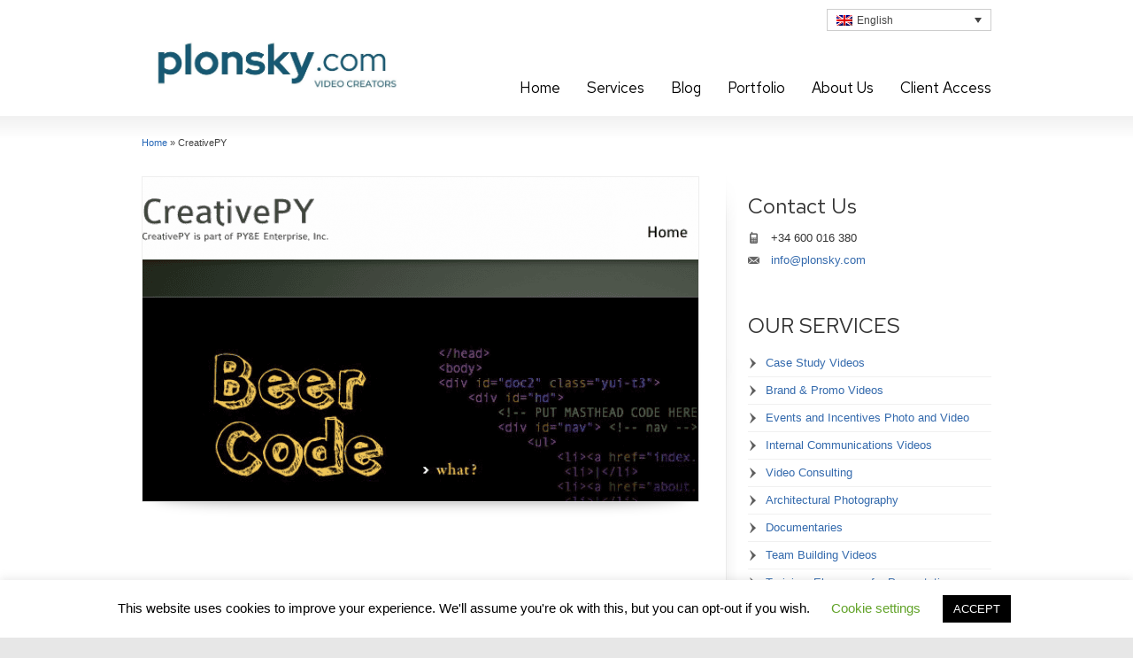

--- FILE ---
content_type: text/html; charset=UTF-8
request_url: https://plonsky.com/portfolio/creativepy/
body_size: 18763
content:
<!DOCTYPE html>
<!--[if gt IE 8]><!--> <html class="no-js" lang="en-US"> <!--<![endif]-->
<head>
<meta charset="UTF-8" />
<!--[if IE]>
<meta http-equiv="X-UA-Compatible" content="IE=edge,chrome=1" />
<![endif]-->
<meta name="viewport" content="width=device-width, minimum-scale=1.0, initial-scale=1.0, user-scalable=no" />
<!-- Theme Favicons -->
<link rel="apple-touch-icon" sizes="144x144" href="https://plonsky.com/wp-content/themes/striking_r/images/apple-touch-icon.png" />
<meta name="msapplication-config" content="none"/>
<!-- Feeds and Pingback -->
<link rel="profile" href="https://gmpg.org/xfn/11" />
<link rel="alternate" type="application/rss+xml" title="Plonsky Productions RSS2 Feed" href="https://plonsky.com/feed/" /> 
<link rel="pingback" href="https://plonsky.com/xmlrpc.php" />
<title>CreativePY | Plonsky Productions | International video company based in Europe</title>
<meta name='robots' content='max-image-preview:large' />
<link rel="alternate" hreflang="en-us" href="https://plonsky.com/portfolio/creativepy/" />
<link rel="alternate" hreflang="x-default" href="https://plonsky.com/portfolio/creativepy/" />

<!-- Google Tag Manager for WordPress by gtm4wp.com -->
<script data-cfasync="false" data-pagespeed-no-defer>
	var gtm4wp_datalayer_name = "dataLayer";
	var dataLayer = dataLayer || [];
</script>
<!-- End Google Tag Manager for WordPress by gtm4wp.com --><link rel='dns-prefetch' href='//www.googletagmanager.com' />
<link rel="alternate" type="application/rss+xml" title="Plonsky Productions &raquo; Feed" href="https://plonsky.com/feed/" />
<link rel="alternate" title="oEmbed (JSON)" type="application/json+oembed" href="https://plonsky.com/wp-json/oembed/1.0/embed?url=https%3A%2F%2Fplonsky.com%2Fportfolio%2Fcreativepy%2F" />
<link rel="alternate" title="oEmbed (XML)" type="text/xml+oembed" href="https://plonsky.com/wp-json/oembed/1.0/embed?url=https%3A%2F%2Fplonsky.com%2Fportfolio%2Fcreativepy%2F&#038;format=xml" />
<style id='wp-img-auto-sizes-contain-inline-css' type='text/css'>
img:is([sizes=auto i],[sizes^="auto," i]){contain-intrinsic-size:3000px 1500px}
/*# sourceURL=wp-img-auto-sizes-contain-inline-css */
</style>
<style id='wp-emoji-styles-inline-css' type='text/css'>

	img.wp-smiley, img.emoji {
		display: inline !important;
		border: none !important;
		box-shadow: none !important;
		height: 1em !important;
		width: 1em !important;
		margin: 0 0.07em !important;
		vertical-align: -0.1em !important;
		background: none !important;
		padding: 0 !important;
	}
/*# sourceURL=wp-emoji-styles-inline-css */
</style>
<link rel='stylesheet' id='wp-block-library-css' href='https://plonsky.com/wp-includes/css/dist/block-library/style.min.css?ver=39a85f646c65612d171d2af50af43b2d' type='text/css' media='all' />
<style id='global-styles-inline-css' type='text/css'>
:root{--wp--preset--aspect-ratio--square: 1;--wp--preset--aspect-ratio--4-3: 4/3;--wp--preset--aspect-ratio--3-4: 3/4;--wp--preset--aspect-ratio--3-2: 3/2;--wp--preset--aspect-ratio--2-3: 2/3;--wp--preset--aspect-ratio--16-9: 16/9;--wp--preset--aspect-ratio--9-16: 9/16;--wp--preset--color--black: #000000;--wp--preset--color--cyan-bluish-gray: #abb8c3;--wp--preset--color--white: #ffffff;--wp--preset--color--pale-pink: #f78da7;--wp--preset--color--vivid-red: #cf2e2e;--wp--preset--color--luminous-vivid-orange: #ff6900;--wp--preset--color--luminous-vivid-amber: #fcb900;--wp--preset--color--light-green-cyan: #7bdcb5;--wp--preset--color--vivid-green-cyan: #00d084;--wp--preset--color--pale-cyan-blue: #8ed1fc;--wp--preset--color--vivid-cyan-blue: #0693e3;--wp--preset--color--vivid-purple: #9b51e0;--wp--preset--gradient--vivid-cyan-blue-to-vivid-purple: linear-gradient(135deg,rgb(6,147,227) 0%,rgb(155,81,224) 100%);--wp--preset--gradient--light-green-cyan-to-vivid-green-cyan: linear-gradient(135deg,rgb(122,220,180) 0%,rgb(0,208,130) 100%);--wp--preset--gradient--luminous-vivid-amber-to-luminous-vivid-orange: linear-gradient(135deg,rgb(252,185,0) 0%,rgb(255,105,0) 100%);--wp--preset--gradient--luminous-vivid-orange-to-vivid-red: linear-gradient(135deg,rgb(255,105,0) 0%,rgb(207,46,46) 100%);--wp--preset--gradient--very-light-gray-to-cyan-bluish-gray: linear-gradient(135deg,rgb(238,238,238) 0%,rgb(169,184,195) 100%);--wp--preset--gradient--cool-to-warm-spectrum: linear-gradient(135deg,rgb(74,234,220) 0%,rgb(151,120,209) 20%,rgb(207,42,186) 40%,rgb(238,44,130) 60%,rgb(251,105,98) 80%,rgb(254,248,76) 100%);--wp--preset--gradient--blush-light-purple: linear-gradient(135deg,rgb(255,206,236) 0%,rgb(152,150,240) 100%);--wp--preset--gradient--blush-bordeaux: linear-gradient(135deg,rgb(254,205,165) 0%,rgb(254,45,45) 50%,rgb(107,0,62) 100%);--wp--preset--gradient--luminous-dusk: linear-gradient(135deg,rgb(255,203,112) 0%,rgb(199,81,192) 50%,rgb(65,88,208) 100%);--wp--preset--gradient--pale-ocean: linear-gradient(135deg,rgb(255,245,203) 0%,rgb(182,227,212) 50%,rgb(51,167,181) 100%);--wp--preset--gradient--electric-grass: linear-gradient(135deg,rgb(202,248,128) 0%,rgb(113,206,126) 100%);--wp--preset--gradient--midnight: linear-gradient(135deg,rgb(2,3,129) 0%,rgb(40,116,252) 100%);--wp--preset--font-size--small: 13px;--wp--preset--font-size--medium: 20px;--wp--preset--font-size--large: 36px;--wp--preset--font-size--x-large: 42px;--wp--preset--spacing--20: 0.44rem;--wp--preset--spacing--30: 0.67rem;--wp--preset--spacing--40: 1rem;--wp--preset--spacing--50: 1.5rem;--wp--preset--spacing--60: 2.25rem;--wp--preset--spacing--70: 3.38rem;--wp--preset--spacing--80: 5.06rem;--wp--preset--shadow--natural: 6px 6px 9px rgba(0, 0, 0, 0.2);--wp--preset--shadow--deep: 12px 12px 50px rgba(0, 0, 0, 0.4);--wp--preset--shadow--sharp: 6px 6px 0px rgba(0, 0, 0, 0.2);--wp--preset--shadow--outlined: 6px 6px 0px -3px rgb(255, 255, 255), 6px 6px rgb(0, 0, 0);--wp--preset--shadow--crisp: 6px 6px 0px rgb(0, 0, 0);}:where(.is-layout-flex){gap: 0.5em;}:where(.is-layout-grid){gap: 0.5em;}body .is-layout-flex{display: flex;}.is-layout-flex{flex-wrap: wrap;align-items: center;}.is-layout-flex > :is(*, div){margin: 0;}body .is-layout-grid{display: grid;}.is-layout-grid > :is(*, div){margin: 0;}:where(.wp-block-columns.is-layout-flex){gap: 2em;}:where(.wp-block-columns.is-layout-grid){gap: 2em;}:where(.wp-block-post-template.is-layout-flex){gap: 1.25em;}:where(.wp-block-post-template.is-layout-grid){gap: 1.25em;}.has-black-color{color: var(--wp--preset--color--black) !important;}.has-cyan-bluish-gray-color{color: var(--wp--preset--color--cyan-bluish-gray) !important;}.has-white-color{color: var(--wp--preset--color--white) !important;}.has-pale-pink-color{color: var(--wp--preset--color--pale-pink) !important;}.has-vivid-red-color{color: var(--wp--preset--color--vivid-red) !important;}.has-luminous-vivid-orange-color{color: var(--wp--preset--color--luminous-vivid-orange) !important;}.has-luminous-vivid-amber-color{color: var(--wp--preset--color--luminous-vivid-amber) !important;}.has-light-green-cyan-color{color: var(--wp--preset--color--light-green-cyan) !important;}.has-vivid-green-cyan-color{color: var(--wp--preset--color--vivid-green-cyan) !important;}.has-pale-cyan-blue-color{color: var(--wp--preset--color--pale-cyan-blue) !important;}.has-vivid-cyan-blue-color{color: var(--wp--preset--color--vivid-cyan-blue) !important;}.has-vivid-purple-color{color: var(--wp--preset--color--vivid-purple) !important;}.has-black-background-color{background-color: var(--wp--preset--color--black) !important;}.has-cyan-bluish-gray-background-color{background-color: var(--wp--preset--color--cyan-bluish-gray) !important;}.has-white-background-color{background-color: var(--wp--preset--color--white) !important;}.has-pale-pink-background-color{background-color: var(--wp--preset--color--pale-pink) !important;}.has-vivid-red-background-color{background-color: var(--wp--preset--color--vivid-red) !important;}.has-luminous-vivid-orange-background-color{background-color: var(--wp--preset--color--luminous-vivid-orange) !important;}.has-luminous-vivid-amber-background-color{background-color: var(--wp--preset--color--luminous-vivid-amber) !important;}.has-light-green-cyan-background-color{background-color: var(--wp--preset--color--light-green-cyan) !important;}.has-vivid-green-cyan-background-color{background-color: var(--wp--preset--color--vivid-green-cyan) !important;}.has-pale-cyan-blue-background-color{background-color: var(--wp--preset--color--pale-cyan-blue) !important;}.has-vivid-cyan-blue-background-color{background-color: var(--wp--preset--color--vivid-cyan-blue) !important;}.has-vivid-purple-background-color{background-color: var(--wp--preset--color--vivid-purple) !important;}.has-black-border-color{border-color: var(--wp--preset--color--black) !important;}.has-cyan-bluish-gray-border-color{border-color: var(--wp--preset--color--cyan-bluish-gray) !important;}.has-white-border-color{border-color: var(--wp--preset--color--white) !important;}.has-pale-pink-border-color{border-color: var(--wp--preset--color--pale-pink) !important;}.has-vivid-red-border-color{border-color: var(--wp--preset--color--vivid-red) !important;}.has-luminous-vivid-orange-border-color{border-color: var(--wp--preset--color--luminous-vivid-orange) !important;}.has-luminous-vivid-amber-border-color{border-color: var(--wp--preset--color--luminous-vivid-amber) !important;}.has-light-green-cyan-border-color{border-color: var(--wp--preset--color--light-green-cyan) !important;}.has-vivid-green-cyan-border-color{border-color: var(--wp--preset--color--vivid-green-cyan) !important;}.has-pale-cyan-blue-border-color{border-color: var(--wp--preset--color--pale-cyan-blue) !important;}.has-vivid-cyan-blue-border-color{border-color: var(--wp--preset--color--vivid-cyan-blue) !important;}.has-vivid-purple-border-color{border-color: var(--wp--preset--color--vivid-purple) !important;}.has-vivid-cyan-blue-to-vivid-purple-gradient-background{background: var(--wp--preset--gradient--vivid-cyan-blue-to-vivid-purple) !important;}.has-light-green-cyan-to-vivid-green-cyan-gradient-background{background: var(--wp--preset--gradient--light-green-cyan-to-vivid-green-cyan) !important;}.has-luminous-vivid-amber-to-luminous-vivid-orange-gradient-background{background: var(--wp--preset--gradient--luminous-vivid-amber-to-luminous-vivid-orange) !important;}.has-luminous-vivid-orange-to-vivid-red-gradient-background{background: var(--wp--preset--gradient--luminous-vivid-orange-to-vivid-red) !important;}.has-very-light-gray-to-cyan-bluish-gray-gradient-background{background: var(--wp--preset--gradient--very-light-gray-to-cyan-bluish-gray) !important;}.has-cool-to-warm-spectrum-gradient-background{background: var(--wp--preset--gradient--cool-to-warm-spectrum) !important;}.has-blush-light-purple-gradient-background{background: var(--wp--preset--gradient--blush-light-purple) !important;}.has-blush-bordeaux-gradient-background{background: var(--wp--preset--gradient--blush-bordeaux) !important;}.has-luminous-dusk-gradient-background{background: var(--wp--preset--gradient--luminous-dusk) !important;}.has-pale-ocean-gradient-background{background: var(--wp--preset--gradient--pale-ocean) !important;}.has-electric-grass-gradient-background{background: var(--wp--preset--gradient--electric-grass) !important;}.has-midnight-gradient-background{background: var(--wp--preset--gradient--midnight) !important;}.has-small-font-size{font-size: var(--wp--preset--font-size--small) !important;}.has-medium-font-size{font-size: var(--wp--preset--font-size--medium) !important;}.has-large-font-size{font-size: var(--wp--preset--font-size--large) !important;}.has-x-large-font-size{font-size: var(--wp--preset--font-size--x-large) !important;}
/*# sourceURL=global-styles-inline-css */
</style>

<style id='classic-theme-styles-inline-css' type='text/css'>
/*! This file is auto-generated */
.wp-block-button__link{color:#fff;background-color:#32373c;border-radius:9999px;box-shadow:none;text-decoration:none;padding:calc(.667em + 2px) calc(1.333em + 2px);font-size:1.125em}.wp-block-file__button{background:#32373c;color:#fff;text-decoration:none}
/*# sourceURL=/wp-includes/css/classic-themes.min.css */
</style>
<link rel='stylesheet' id='cookie-law-info-css' href='https://plonsky.com/wp-content/plugins/cookie-law-info/legacy/public/css/cookie-law-info-public.css?ver=3.3.9.1' type='text/css' media='all' />
<link rel='stylesheet' id='cookie-law-info-gdpr-css' href='https://plonsky.com/wp-content/plugins/cookie-law-info/legacy/public/css/cookie-law-info-gdpr.css?ver=3.3.9.1' type='text/css' media='all' />
<link rel='stylesheet' id='SFSImainCss-css' href='https://plonsky.com/wp-content/plugins/ultimate-social-media-icons/css/sfsi-style.css?ver=2.9.6' type='text/css' media='all' />
<link rel='stylesheet' id='wpml-legacy-dropdown-0-css' href='https://plonsky.com/wp-content/plugins/sitepress-multilingual-cms/templates/language-switchers/legacy-dropdown/style.min.css?ver=1' type='text/css' media='all' />
<style id='wpml-legacy-dropdown-0-inline-css' type='text/css'>
.wpml-ls-sidebars-sidebar-top-area{background-color:#eeeeee;}.wpml-ls-sidebars-sidebar-top-area, .wpml-ls-sidebars-sidebar-top-area .wpml-ls-sub-menu, .wpml-ls-sidebars-sidebar-top-area a {border-color:#cdcdcd;}.wpml-ls-sidebars-sidebar-top-area a, .wpml-ls-sidebars-sidebar-top-area .wpml-ls-sub-menu a, .wpml-ls-sidebars-sidebar-top-area .wpml-ls-sub-menu a:link, .wpml-ls-sidebars-sidebar-top-area li:not(.wpml-ls-current-language) .wpml-ls-link, .wpml-ls-sidebars-sidebar-top-area li:not(.wpml-ls-current-language) .wpml-ls-link:link {color:#444444;background-color:#ffffff;}.wpml-ls-sidebars-sidebar-top-area .wpml-ls-sub-menu a:hover,.wpml-ls-sidebars-sidebar-top-area .wpml-ls-sub-menu a:focus, .wpml-ls-sidebars-sidebar-top-area .wpml-ls-sub-menu a:link:hover, .wpml-ls-sidebars-sidebar-top-area .wpml-ls-sub-menu a:link:focus {color:#000000;background-color:#eeeeee;}.wpml-ls-sidebars-sidebar-top-area .wpml-ls-current-language > a {color:#444444;background-color:#ffffff;}.wpml-ls-sidebars-sidebar-top-area .wpml-ls-current-language:hover>a, .wpml-ls-sidebars-sidebar-top-area .wpml-ls-current-language>a:focus {color:#000000;background-color:#eeeeee;}
.wpml-ls-sidebars-sidebar-top-area{background-color:#eeeeee;}.wpml-ls-sidebars-sidebar-top-area, .wpml-ls-sidebars-sidebar-top-area .wpml-ls-sub-menu, .wpml-ls-sidebars-sidebar-top-area a {border-color:#cdcdcd;}.wpml-ls-sidebars-sidebar-top-area a, .wpml-ls-sidebars-sidebar-top-area .wpml-ls-sub-menu a, .wpml-ls-sidebars-sidebar-top-area .wpml-ls-sub-menu a:link, .wpml-ls-sidebars-sidebar-top-area li:not(.wpml-ls-current-language) .wpml-ls-link, .wpml-ls-sidebars-sidebar-top-area li:not(.wpml-ls-current-language) .wpml-ls-link:link {color:#444444;background-color:#ffffff;}.wpml-ls-sidebars-sidebar-top-area .wpml-ls-sub-menu a:hover,.wpml-ls-sidebars-sidebar-top-area .wpml-ls-sub-menu a:focus, .wpml-ls-sidebars-sidebar-top-area .wpml-ls-sub-menu a:link:hover, .wpml-ls-sidebars-sidebar-top-area .wpml-ls-sub-menu a:link:focus {color:#000000;background-color:#eeeeee;}.wpml-ls-sidebars-sidebar-top-area .wpml-ls-current-language > a {color:#444444;background-color:#ffffff;}.wpml-ls-sidebars-sidebar-top-area .wpml-ls-current-language:hover>a, .wpml-ls-sidebars-sidebar-top-area .wpml-ls-current-language>a:focus {color:#000000;background-color:#eeeeee;}
.wpml-ls-statics-shortcode_actions{background-color:#eeeeee;}.wpml-ls-statics-shortcode_actions, .wpml-ls-statics-shortcode_actions .wpml-ls-sub-menu, .wpml-ls-statics-shortcode_actions a {border-color:#cdcdcd;}.wpml-ls-statics-shortcode_actions a, .wpml-ls-statics-shortcode_actions .wpml-ls-sub-menu a, .wpml-ls-statics-shortcode_actions .wpml-ls-sub-menu a:link, .wpml-ls-statics-shortcode_actions li:not(.wpml-ls-current-language) .wpml-ls-link, .wpml-ls-statics-shortcode_actions li:not(.wpml-ls-current-language) .wpml-ls-link:link {color:#444444;background-color:#ffffff;}.wpml-ls-statics-shortcode_actions .wpml-ls-sub-menu a:hover,.wpml-ls-statics-shortcode_actions .wpml-ls-sub-menu a:focus, .wpml-ls-statics-shortcode_actions .wpml-ls-sub-menu a:link:hover, .wpml-ls-statics-shortcode_actions .wpml-ls-sub-menu a:link:focus {color:#000000;background-color:#eeeeee;}.wpml-ls-statics-shortcode_actions .wpml-ls-current-language > a {color:#444444;background-color:#ffffff;}.wpml-ls-statics-shortcode_actions .wpml-ls-current-language:hover>a, .wpml-ls-statics-shortcode_actions .wpml-ls-current-language>a:focus {color:#000000;background-color:#eeeeee;}
/*# sourceURL=wpml-legacy-dropdown-0-inline-css */
</style>
<link rel='stylesheet' id='wpml-legacy-horizontal-list-0-css' href='https://plonsky.com/wp-content/plugins/sitepress-multilingual-cms/templates/language-switchers/legacy-list-horizontal/style.min.css?ver=1' type='text/css' media='all' />
<style id='wpml-legacy-horizontal-list-0-inline-css' type='text/css'>
.wpml-ls-statics-footer{background-color:#eeeeee;}.wpml-ls-statics-footer, .wpml-ls-statics-footer .wpml-ls-sub-menu, .wpml-ls-statics-footer a {border-color:#cdcdcd;}.wpml-ls-statics-footer a, .wpml-ls-statics-footer .wpml-ls-sub-menu a, .wpml-ls-statics-footer .wpml-ls-sub-menu a:link, .wpml-ls-statics-footer li:not(.wpml-ls-current-language) .wpml-ls-link, .wpml-ls-statics-footer li:not(.wpml-ls-current-language) .wpml-ls-link:link {color:#444444;background-color:#ffffff;}.wpml-ls-statics-footer .wpml-ls-sub-menu a:hover,.wpml-ls-statics-footer .wpml-ls-sub-menu a:focus, .wpml-ls-statics-footer .wpml-ls-sub-menu a:link:hover, .wpml-ls-statics-footer .wpml-ls-sub-menu a:link:focus {color:#000000;background-color:#eeeeee;}.wpml-ls-statics-footer .wpml-ls-current-language > a {color:#444444;background-color:#ffffff;}.wpml-ls-statics-footer .wpml-ls-current-language:hover>a, .wpml-ls-statics-footer .wpml-ls-current-language>a:focus {color:#000000;background-color:#eeeeee;}
/*# sourceURL=wpml-legacy-horizontal-list-0-inline-css */
</style>
<link rel='stylesheet' id='cms-navigation-style-base-css' href='https://plonsky.com/wp-content/plugins/wpml-cms-nav/res/css/cms-navigation-base.css?ver=1.5.6' type='text/css' media='screen' />
<link rel='stylesheet' id='cms-navigation-style-css' href='https://plonsky.com/wp-content/plugins/wpml-cms-nav/res/css/cms-navigation.css?ver=1.5.6' type='text/css' media='screen' />
<link rel='stylesheet' id='theme-themeicons-style-css' href='https://plonsky.com/wp-content/themes/striking_r/icons/themeicons/style.min.css?ver=39a85f646c65612d171d2af50af43b2d' type='text/css' media='all' />
<link rel='stylesheet' id='theme-style-css' href='https://plonsky.com/wp-content/themes/striking_r/css/screen.min.css?ver=39a85f646c65612d171d2af50af43b2d' type='text/css' media='all' />
<link rel='stylesheet' id='theme-icons-awesome-css' href='https://plonsky.com/wp-content/themes/striking_r/icons/awesome/css/font-awesome.min.css?ver=39a85f646c65612d171d2af50af43b2d' type='text/css' media='all' />
<link rel='stylesheet' id='theme-responsive-css' href='https://plonsky.com/wp-content/themes/striking_r/css/responsive.min.css?ver=39a85f646c65612d171d2af50af43b2d' type='text/css' media='all' />
<link rel='stylesheet' id='theme-skin-css' href='https://plonsky.com/wp-content/uploads/strikingr/skin.css?ver=1.747.731.989' type='text/css' media='all' />
<link rel='stylesheet' id='theme-google-font|Be-Vietnam:300-css' href='https://fonts.googleapis.com/css?family=Be+Vietnam%3A300&#038;subset=latin%2Clatin-ext&#038;ver=6.9' type='text/css' media='all' />
<link rel='stylesheet' id='theme-google-font|Red-Hat-Display-css' href='https://fonts.googleapis.com/css?family=Red+Hat+Display&#038;ver=6.9' type='text/css' media='all' />
<link rel='stylesheet' id='theme-google-font|Red-Hat-Display:400italic-css' href='https://fonts.googleapis.com/css?family=Red+Hat+Display%3A400italic&#038;ver=6.9' type='text/css' media='all' />
<link rel='stylesheet' id='theme-google-font|Red-Hat-Text-css' href='https://fonts.googleapis.com/css?family=Red+Hat+Text&#038;ver=6.9' type='text/css' media='all' />
<link rel='stylesheet' id='theme-google-font|Red-Hat-Text:500-css' href='https://fonts.googleapis.com/css?family=Red+Hat+Text%3A500&#038;ver=6.9' type='text/css' media='all' />
<script type="text/javascript" src="https://plonsky.com/wp-includes/js/jquery/jquery.min.js?ver=3.7.1" id="jquery-core-js"></script>
<script type="text/javascript" src="https://plonsky.com/wp-includes/js/jquery/jquery-migrate.min.js?ver=3.4.1" id="jquery-migrate-js"></script>
<script type="text/javascript" id="cookie-law-info-js-extra">
/* <![CDATA[ */
var Cli_Data = {"nn_cookie_ids":[],"cookielist":[],"non_necessary_cookies":[],"ccpaEnabled":"","ccpaRegionBased":"","ccpaBarEnabled":"","strictlyEnabled":["necessary","obligatoire"],"ccpaType":"gdpr","js_blocking":"","custom_integration":"","triggerDomRefresh":"","secure_cookies":""};
var cli_cookiebar_settings = {"animate_speed_hide":"500","animate_speed_show":"500","background":"#FFF","border":"#b1a6a6c2","border_on":"","button_1_button_colour":"#000","button_1_button_hover":"#000000","button_1_link_colour":"#fff","button_1_as_button":"1","button_1_new_win":"","button_2_button_colour":"#333","button_2_button_hover":"#292929","button_2_link_colour":"#444","button_2_as_button":"","button_2_hidebar":"","button_3_button_colour":"#000","button_3_button_hover":"#000000","button_3_link_colour":"#fff","button_3_as_button":"1","button_3_new_win":"","button_4_button_colour":"#000","button_4_button_hover":"#000000","button_4_link_colour":"#62a329","button_4_as_button":"","button_7_button_colour":"#61a229","button_7_button_hover":"#4e8221","button_7_link_colour":"#fff","button_7_as_button":"1","button_7_new_win":"","font_family":"inherit","header_fix":"","notify_animate_hide":"1","notify_animate_show":"","notify_div_id":"#cookie-law-info-bar","notify_position_horizontal":"right","notify_position_vertical":"bottom","scroll_close":"","scroll_close_reload":"","accept_close_reload":"","reject_close_reload":"","showagain_tab":"1","showagain_background":"#fff","showagain_border":"#000","showagain_div_id":"#cookie-law-info-again","showagain_x_position":"100px","text":"#000","show_once_yn":"1","show_once":"10000","logging_on":"","as_popup":"","popup_overlay":"1","bar_heading_text":"","cookie_bar_as":"banner","popup_showagain_position":"bottom-right","widget_position":"left"};
var log_object = {"ajax_url":"https://plonsky.com/wp-admin/admin-ajax.php"};
//# sourceURL=cookie-law-info-js-extra
/* ]]> */
</script>
<script type="text/javascript" src="https://plonsky.com/wp-content/plugins/cookie-law-info/legacy/public/js/cookie-law-info-public.js?ver=3.3.9.1" id="cookie-law-info-js"></script>
<script type="text/javascript" src="//plonsky.com/wp-content/plugins/revslider/sr6/assets/js/rbtools.min.js?ver=6.7.25" async id="tp-tools-js"></script>
<script type="text/javascript" src="//plonsky.com/wp-content/plugins/revslider/sr6/assets/js/rs6.min.js?ver=6.7.25" async id="revmin-js"></script>
<script type="text/javascript" src="https://plonsky.com/wp-content/plugins/sitepress-multilingual-cms/templates/language-switchers/legacy-dropdown/script.min.js?ver=1" id="wpml-legacy-dropdown-0-js"></script>
<script type="text/javascript" src="https://plonsky.com/wp-content/themes/striking_r/js/jquery.fancybox.min.js?ver=2.1.5" id="jquery-fancybox-js"></script>
<script type="text/javascript" src="https://plonsky.com/wp-content/themes/striking_r/js/custom.combine.js?ver=39a85f646c65612d171d2af50af43b2d" id="custom-js-js"></script>
<link rel="https://api.w.org/" href="https://plonsky.com/wp-json/" /><link rel="canonical" href="https://plonsky.com/portfolio/creativepy/" />
<meta name="generator" content="WPML ver:4.8.6 stt:1,2;" />

<meta http-equiv="X-UA-Compatible" content="chrome=1" /><meta name="generator" content="Site Kit by Google 1.170.0" /><meta name="generator" content="Striking Multiflex Framework Extension Plugin v2.4.2 - Build : 23 december 2024" />
<meta name="follow.[base64]" content="8Wy8xlErKvev5jcZpBWC"/>
<!-- Google Tag Manager for WordPress by gtm4wp.com -->
<!-- GTM Container placement set to footer -->
<script data-cfasync="false" data-pagespeed-no-defer>
	var dataLayer_content = {"pagePostType":"portfolio","pagePostType2":"single-portfolio","pagePostAuthor":"mgrandela"};
	dataLayer.push( dataLayer_content );
</script>
<script data-cfasync="false" data-pagespeed-no-defer>
(function(w,d,s,l,i){w[l]=w[l]||[];w[l].push({'gtm.start':
new Date().getTime(),event:'gtm.js'});var f=d.getElementsByTagName(s)[0],
j=d.createElement(s),dl=l!='dataLayer'?'&l='+l:'';j.async=true;j.src=
'//www.googletagmanager.com/gtm.js?id='+i+dl;f.parentNode.insertBefore(j,f);
})(window,document,'script','dataLayer','GTM-5BS5KXR');
</script>
<!-- End Google Tag Manager for WordPress by gtm4wp.com --><script type="text/javascript">var theme_url='https://plonsky.com/wp-content/themes/striking_r';
var image_url='https://plonsky.com/wp-content/themes/striking_r/images';
var responsve_image_resize=true;
var responsive_image_upsize_only=true;
var images_have_resized_once=false;
var fancybox_options = {
	skin:'theme',
	title_type:'float',
	width:800,
	height:600,
	autoSize:true,
	autoWidth:false,
	autoHeight:false,
	fitToView:false,
	aspectRatio:false,
	arrows:true,
	closeBtn:true,
	closeClick:false,
	nextClick:false,
	autoPlay:false,
	playSpeed:3000,
	preload:3,
	loop:true,
	thumbnail:true,
	thumbnail_width:50,
	thumbnail_height:50,
	thumbnail_position:'bottom'
};
var pie_progress_bar_color = "#175873",
	pie_progress_track_color = "#e5e5e5";
var gallery_loading_speed = 100;
var nav2select_indentString = "–";
var nav2select_defaultText = "Navigate to...";
var responsive_menu_location = "manual";
var responsive_menu_position = "";
var theme_retina_multiplier="2x";
var theme_global_post_id=1360;</script>

<!-- Google Tag Manager snippet added by Site Kit -->
<script type="text/javascript">
/* <![CDATA[ */

			( function( w, d, s, l, i ) {
				w[l] = w[l] || [];
				w[l].push( {'gtm.start': new Date().getTime(), event: 'gtm.js'} );
				var f = d.getElementsByTagName( s )[0],
					j = d.createElement( s ), dl = l != 'dataLayer' ? '&l=' + l : '';
				j.async = true;
				j.src = 'https://www.googletagmanager.com/gtm.js?id=' + i + dl;
				f.parentNode.insertBefore( j, f );
			} )( window, document, 'script', 'dataLayer', 'GTM-5BS5KXR' );
			
/* ]]> */
</script>

<!-- End Google Tag Manager snippet added by Site Kit -->
<meta name="generator" content="Powered by Slider Revolution 6.7.25 - responsive, Mobile-Friendly Slider Plugin for WordPress with comfortable drag and drop interface." />
<script>function setREVStartSize(e){
			//window.requestAnimationFrame(function() {
				window.RSIW = window.RSIW===undefined ? window.innerWidth : window.RSIW;
				window.RSIH = window.RSIH===undefined ? window.innerHeight : window.RSIH;
				try {
					var pw = document.getElementById(e.c).parentNode.offsetWidth,
						newh;
					pw = pw===0 || isNaN(pw) || (e.l=="fullwidth" || e.layout=="fullwidth") ? window.RSIW : pw;
					e.tabw = e.tabw===undefined ? 0 : parseInt(e.tabw);
					e.thumbw = e.thumbw===undefined ? 0 : parseInt(e.thumbw);
					e.tabh = e.tabh===undefined ? 0 : parseInt(e.tabh);
					e.thumbh = e.thumbh===undefined ? 0 : parseInt(e.thumbh);
					e.tabhide = e.tabhide===undefined ? 0 : parseInt(e.tabhide);
					e.thumbhide = e.thumbhide===undefined ? 0 : parseInt(e.thumbhide);
					e.mh = e.mh===undefined || e.mh=="" || e.mh==="auto" ? 0 : parseInt(e.mh,0);
					if(e.layout==="fullscreen" || e.l==="fullscreen")
						newh = Math.max(e.mh,window.RSIH);
					else{
						e.gw = Array.isArray(e.gw) ? e.gw : [e.gw];
						for (var i in e.rl) if (e.gw[i]===undefined || e.gw[i]===0) e.gw[i] = e.gw[i-1];
						e.gh = e.el===undefined || e.el==="" || (Array.isArray(e.el) && e.el.length==0)? e.gh : e.el;
						e.gh = Array.isArray(e.gh) ? e.gh : [e.gh];
						for (var i in e.rl) if (e.gh[i]===undefined || e.gh[i]===0) e.gh[i] = e.gh[i-1];
											
						var nl = new Array(e.rl.length),
							ix = 0,
							sl;
						e.tabw = e.tabhide>=pw ? 0 : e.tabw;
						e.thumbw = e.thumbhide>=pw ? 0 : e.thumbw;
						e.tabh = e.tabhide>=pw ? 0 : e.tabh;
						e.thumbh = e.thumbhide>=pw ? 0 : e.thumbh;
						for (var i in e.rl) nl[i] = e.rl[i]<window.RSIW ? 0 : e.rl[i];
						sl = nl[0];
						for (var i in nl) if (sl>nl[i] && nl[i]>0) { sl = nl[i]; ix=i;}
						var m = pw>(e.gw[ix]+e.tabw+e.thumbw) ? 1 : (pw-(e.tabw+e.thumbw)) / (e.gw[ix]);
						newh =  (e.gh[ix] * m) + (e.tabh + e.thumbh);
					}
					var el = document.getElementById(e.c);
					if (el!==null && el) el.style.height = newh+"px";
					el = document.getElementById(e.c+"_wrapper");
					if (el!==null && el) {
						el.style.height = newh+"px";
						el.style.display = "block";
					}
				} catch(e){
					console.log("Failure at Presize of Slider:" + e)
				}
			//});
		  };</script>
<link rel='stylesheet' id='rs-plugin-settings-css' href='//plonsky.com/wp-content/plugins/revslider/sr6/assets/css/rs6.css?ver=6.7.25' type='text/css' media='all' />
<style id='rs-plugin-settings-inline-css' type='text/css'>
#rs-demo-id {}
/*# sourceURL=rs-plugin-settings-inline-css */
</style>
</head>
<body data-rsssl=1 class="wp-singular portfolio-template-default single single-portfolio postid-1360 wp-theme-striking_r sfsi_actvite_theme_default responsive has-shadow has-gradient current-language-english  no-featured-header">
		<!-- Google Tag Manager (noscript) snippet added by Site Kit -->
		<noscript>
			<iframe src="https://www.googletagmanager.com/ns.html?id=GTM-5BS5KXR" height="0" width="0" style="display:none;visibility:hidden"></iframe>
		</noscript>
		<!-- End Google Tag Manager (noscript) snippet added by Site Kit -->
		<div class="body-wrapper">
<header id="header">
	<div class="inner">
		<div id="logo" class="theme_logo_img" itemscope="itemscope" itemtype="https://schema.org/Organisation" ><a href="https://plonsky.com/" itemprop="url" ><img class="site-logo ie_png" width="300" height="109" src="https://plonsky.com/wp-content/uploads/2025/01/Plonsky-Logo-2-White-1000x1000-rect.jpg" title="Plonsky Productions" alt="" itemprop="logo" /></a></div><div id="top_area"><section id="icl_lang_sel_widget-6" class="widget widget_icl_lang_sel_widget">
<div
	 class="wpml-ls-sidebars-sidebar-top-area wpml-ls wpml-ls-legacy-dropdown js-wpml-ls-legacy-dropdown" id="lang_sel">
	<ul role="menu">

		<li role="none" tabindex="0" class="wpml-ls-slot-sidebar-top-area wpml-ls-item wpml-ls-item-en wpml-ls-current-language wpml-ls-first-item wpml-ls-last-item wpml-ls-item-legacy-dropdown">
			<a href="#" class="js-wpml-ls-item-toggle wpml-ls-item-toggle lang_sel_sel icl-en" role="menuitem" title="Switch to English">
                            <img
            class="wpml-ls-flag iclflag"
            src="https://plonsky.com/wp-content/plugins/sitepress-multilingual-cms/res/flags/en.png"
            alt=""
            
            
    /><span class="wpml-ls-native icl_lang_sel_native" role="menuitem">English</span></a>

			<ul class="wpml-ls-sub-menu" role="menu">
							</ul>

		</li>

	</ul>
</div>
</section></div>		<nav id="navigation" class="jqueryslidemenu"><ul id="menu-navigation" class="menu"><li ><a href="https://plonsky.com">Home</a></li><li class="page_item page-item-39939 page_item_has_children has-children"><a href="https://plonsky.com/services/">Services</a>
<ul class='children'>
	<li class="page_item page-item-1627"><a href="https://plonsky.com/services/corporate/">Brand &#038; Promo Videos</a></li>
	<li class="page_item page-item-37845"><a href="https://plonsky.com/services/case-study-videos/">Case Study Videos</a></li>
	<li class="page_item page-item-39902"><a href="https://plonsky.com/services/events-incentives/">Events and Incentives Photo and Video</a></li>
	<li class="page_item page-item-39737"><a href="https://plonsky.com/services/documentaries/">Documentaries</a></li>
	<li class="page_item page-item-40591"><a href="https://plonsky.com/services/videoconsulting/">Video Consulting</a></li>
	<li class="page_item page-item-40765"><a href="https://plonsky.com/services/training/">Training: Eloquence for Presentations</a></li>
	<li class="page_item page-item-42317"><a href="https://plonsky.com/services/photography-services/">Architectural Photography</a></li>
	<li class="page_item page-item-1836"><a href="https://plonsky.com/services/hospitality/">Tourism &#038; Hospitality</a></li>
	<li class="page_item page-item-39751"><a href="https://plonsky.com/services/music-videos/">Music Videos</a></li>
	<li class="page_item page-item-42369"><a href="https://plonsky.com/services/corporate-photography/">Corporate Photography</a></li>
	<li class="page_item page-item-1782"><a href="https://plonsky.com/services/lipdubs/">Team Building Videos</a></li>
</ul>
</li>
<li class="page_item page-item-40569"><a href="https://plonsky.com/blog/">Blog</a></li>
<li class="page_item page-item-39889"><a href="https://plonsky.com/our-portfolio/">Portfolio</a></li>
<li class="page_item page-item-40060"><a href="https://plonsky.com/about-us-2/">About Us</a></li>
<li class="page_item page-item-3773 page_item_has_children has-children"><a href="https://plonsky.com/client-access/">Client Access</a>
<ul class='children'>
	<li class="page_item page-item-3784"><a href="https://plonsky.com/client-access/abbott/">ABBOTT</a></li>
	<li class="page_item page-item-3786"><a href="https://plonsky.com/client-access/amex-gbt/">AMERICAN EXPRESS GBT</a></li>
	<li class="page_item page-item-8280"><a href="https://plonsky.com/client-access/audi/">AUDI</a></li>
	<li class="page_item page-item-39611"><a href="https://plonsky.com/client-access/autobello/">AUTOBELLO</a></li>
	<li class="page_item page-item-39613"><a href="https://plonsky.com/client-access/circo-de-los-horrores/">CIRCO DE LOS HORRORES</a></li>
	<li class="page_item page-item-8255"><a href="https://plonsky.com/client-access/circulo-de-empresarios/">CÍRCULO DE EMPRESARIOS</a></li>
	<li class="page_item page-item-3779"><a href="https://plonsky.com/client-access/cisco-projects/">CISCO</a></li>
	<li class="page_item page-item-3788"><a href="https://plonsky.com/client-access/deloitte-projects/">DELOITTE</a></li>
	<li class="page_item page-item-20629"><a href="https://plonsky.com/client-access/dornier/">DORNIER</a></li>
	<li class="page_item page-item-40514"><a href="https://plonsky.com/client-access/gilead/">GILEAD</a></li>
	<li class="page_item page-item-39615"><a href="https://plonsky.com/client-access/fed-espanola-de-futbol/">FED. ESPAÑOLA DE FUTBOL</a></li>
	<li class="page_item page-item-6581"><a href="https://plonsky.com/client-access/hexagone-tours/">HEXAGONE TOURS</a></li>
	<li class="page_item page-item-12487"><a href="https://plonsky.com/client-access/louis-vuitton/">LOUIS VUITTON</a></li>
	<li class="page_item page-item-10814"><a href="https://plonsky.com/client-access/marbella-club-2/">MARBELLA CLUB HOTEL</a></li>
	<li class="page_item page-item-11156"><a href="https://plonsky.com/client-access/michelin/">MICHELIN</a></li>
	<li class="page_item page-item-12074"><a href="https://plonsky.com/client-access/mkmedia/">MKMEDIA</a></li>
	<li class="page_item page-item-11943"><a href="https://plonsky.com/client-access/nedap/">NEDAP</a></li>
	<li class="page_item page-item-42896 page_item_has_children has-children"><a href="https://plonsky.com/client-access/paragon28/">PARAGON28</a>
	<ul class='children'>
		<li class="page_item page-item-42899"><a href="https://plonsky.com/client-access/paragon28/ism-2023-photos-weds-thurs/">ISM 2023 PHOTOS WEDS. &#038; THURS.</a></li>
		<li class="page_item page-item-42905"><a href="https://plonsky.com/client-access/paragon28/ism-2023-photos-friday/">ISM 2023 PHOTOS FRIDAY</a></li>
		<li class="page_item page-item-42910"><a href="https://plonsky.com/client-access/paragon28/ism-2023-photos-saturday/">ISM 2023 PHOTOS SATURDAY</a></li>
		<li class="page_item page-item-44875"><a href="https://plonsky.com/client-access/paragon28/ism-2023-photos-gala-dinner/">ISM 2023 PHOTOS GALA DINNER</a></li>
		<li class="page_item page-item-42914"><a href="https://plonsky.com/client-access/paragon28/ism-2023-video/">ISM 2023 VIDEO</a></li>
	</ul>
</li>
	<li class="page_item page-item-45701 page_item_has_children has-children"><a href="https://plonsky.com/client-access/phenox/">PHENOX</a>
	<ul class='children'>
		<li class="page_item page-item-45706"><a href="https://plonsky.com/client-access/phenox/kick-off-23-photos-mon/">KICK OFF 23 PHOTOS MON.</a></li>
		<li class="page_item page-item-45708"><a href="https://plonsky.com/client-access/phenox/45708-2/">KICK OFF 23 PHOTOS TUES.</a></li>
		<li class="page_item page-item-45711"><a href="https://plonsky.com/client-access/phenox/kick-off-23-photos-weds/">KICK OFF 23 PHOTOS WEDS.</a></li>
		<li class="page_item page-item-47566"><a href="https://plonsky.com/client-access/phenox/event-video-2023/">EVENT VIDEO 2023</a></li>
	</ul>
</li>
	<li class="page_item page-item-12050"><a href="https://plonsky.com/client-access/prosegur/">PROSEGUR</a></li>
	<li class="page_item page-item-39619"><a href="https://plonsky.com/client-access/rozalen/">ROZALEN</a></li>
	<li class="page_item page-item-4320"><a href="https://plonsky.com/client-access/roca-projects/">ROCA</a></li>
	<li class="page_item page-item-10802"><a href="https://plonsky.com/client-access/telecable/">TELECABLE</a></li>
	<li class="page_item page-item-39617"><a href="https://plonsky.com/client-access/san-lorenzo-de-el-escorial/">SL DE EL ESCORIAL</a></li>
	<li class="page_item page-item-6654"><a href="https://plonsky.com/client-access/volkswagen/">VOLKSWAGEN</a></li>
	<li class="page_item page-item-25896 page_item_has_children has-children"><a href="https://plonsky.com/client-access/wright-medical/">WRIGHT MEDICAL</a>
	<ul class='children'>
		<li class="page_item page-item-33112"><a href="https://plonsky.com/client-access/wright-medical/ism18-videos/">ISM 2018 VIDEOS</a></li>
		<li class="page_item page-item-26088"><a href="https://plonsky.com/client-access/wright-medical/ism-2017-photos-1/">ISM 2017 PHOTOS SUNDAY</a></li>
		<li class="page_item page-item-26097"><a href="https://plonsky.com/client-access/wright-medical/ism-2017-photos-2/">ISM 2017 PHOTOS MONDAY</a></li>
		<li class="page_item page-item-26100"><a href="https://plonsky.com/client-access/wright-medical/ism-2017-photos-3/">ISM 2017 PHOTOS TUESDAY</a></li>
		<li class="page_item page-item-26103"><a href="https://plonsky.com/client-access/wright-medical/ism-2017-photos-4/">ISM 2017 PHOTOS WEDNESDAY</a></li>
		<li class="page_item page-item-26066"><a href="https://plonsky.com/client-access/wright-medical/ism-2017-videos/">ISM 2017 VIDEOS</a></li>
	</ul>
</li>
	<li class="page_item page-item-5707 page_item_has_children has-children"><a href="https://plonsky.com/client-access/other/">OTHER</a>
	<ul class='children'>
		<li class="page_item page-item-41094"><a href="https://plonsky.com/client-access/other/mgi/">MGI</a></li>
		<li class="page_item page-item-9910"><a href="https://plonsky.com/client-access/other/juventud-y-cultura/">JUVENTUD Y CULTURA</a></li>
		<li class="page_item page-item-6842 page_item_has_children has-children"><a href="https://plonsky.com/client-access/other/plonsky/">PLONSKY</a>
		<ul class='children'>
			<li class="page_item page-item-8271"><a href="https://plonsky.com/client-access/other/plonsky/plonsky-project-management/">Plonsky Project Management</a></li>
			<li class="page_item page-item-37737"><a href="https://plonsky.com/client-access/other/plonsky/plonsky-event-showcase/">PLONSKY EVENT SHOWCASE</a></li>
			<li class="page_item page-item-30772"><a href="https://plonsky.com/client-access/other/plonsky/juego-plonsky/">Juego Plonsky</a></li>
			<li class="page_item page-item-12147"><a href="https://plonsky.com/client-access/other/plonsky/event-photo/">Event Photo</a></li>
		</ul>
</li>
		<li class="page_item page-item-6838"><a href="https://plonsky.com/client-access/other/csj/">CSJ</a></li>
		<li class="page_item page-item-5706"><a href="https://plonsky.com/client-access/other/esmach/">ES &#038; MACH</a></li>
	</ul>
</li>
</ul>
</li>
</ul></nav>	</div>
</header>
<article class="post-1360 portfolio type-portfolio status-publish has-post-thumbnail hentry">
<div id="page">
	<div class="inner right_sidebar">
		<section id="breadcrumbs"><div class="breadcrumb breadcrumbs" itemtype="https://schema.org/BreadcrumbList" itemscope="itemscope" ><div class="breadcrumbs-plus theme-breadcrumbs"><span itemprop="itemListElement" itemscope="itemscope" itemtype="https://schema.org/ListItem" ><a href="https://plonsky.com/" class="home" itemprop="item" ><span itemprop="name" >Home</span></a><meta itemprop="position" content="1"  /></span> <span class='separator'>&raquo;</span> <span itemprop="name" >CreativePY</span></div></div></section>		<div id="main">
	<div id="post-1360" class="entry content entry-content type-portfolio">
	<header>
		<div class="image_styled entry_full entry_image single_post_image" style="width:630px"><div class="image_frame effect-none" style="height:368px"><div class="image_shadow_wrap"><a class="image_icon_zoom lightbox" href="https://plonsky.com/wp-content/uploads/2010/12/creativepy.png" data-fancybx-group="post-1360" title="CreativePY" data-fittoview="true"><img class="portfolio_featured_image" width="628" height="366" data-thumbnail="883" src="https://plonsky.com/wp-content/uploads/strikingr/images/883_creativepy-628x366.png" srcset="https://plonsky.com/wp-content/uploads/strikingr/images/883_creativepy-628x366@2x.png 2x" data-theme-retina-image="true"  alt="CreativePY" data-thumbnail-class="aTo4ODM7" /></a></div></div></div>	</header>
			<footer>
		<time class="published updated hidden" datetime="2010-12-15"><a href="https://plonsky.com/portfolio/creativepy/">December 15, 2010</a></time>
<span class="author vcard hidden"><span class="fn">mgrandela</span></span>
	</footer>
	<div class="clearboth"></div>
</div>		</div>
		<aside id="sidebar">
	<div id="sidebar_content" class="lessgap"><section id="contact_info-2" class="widget widget_contact_info"><h3 class="widgettitle">Contact Us</h3>			<div class="contact_info_wrap">
						
						<p><span class="icon_text icon_cellphone gray">+34 600 016 380</span></p>						<p><a href="mailto:info*plonsky.com" class="icon_text icon_email gray">info*plonsky.com</a></p>															</div>
		</section><section id="nav_menu-7" class="widget widget_nav_menu"><h3 class="widgettitle">OUR SERVICES</h3><div class="menu-footer-menu-container"><ul id="menu-footer-menu" class="menu"><li id="menu-item-40761" class="menu-item menu-item-type-post_type menu-item-object-page menu-item-40761"><a href="https://plonsky.com/services/case-study-videos/">Case Study Videos</a></li>
<li id="menu-item-2344" class="menu-item menu-item-type-post_type menu-item-object-page menu-item-2344"><a href="https://plonsky.com/services/corporate/">Brand &#038; Promo Videos</a></li>
<li id="menu-item-40760" class="menu-item menu-item-type-post_type menu-item-object-page menu-item-40760"><a href="https://plonsky.com/services/events-incentives/">Events and Incentives Photo and Video</a></li>
<li id="menu-item-42248" class="menu-item menu-item-type-post_type menu-item-object-page menu-item-42248"><a href="https://plonsky.com/services/internal-communication-videos/">Internal Communications Videos</a></li>
<li id="menu-item-41026" class="menu-item menu-item-type-post_type menu-item-object-page menu-item-41026"><a href="https://plonsky.com/services/videoconsulting/">Video Consulting</a></li>
<li id="menu-item-42357" class="menu-item menu-item-type-post_type menu-item-object-page menu-item-42357"><a href="https://plonsky.com/services/photography-services/">Architectural Photography</a></li>
<li id="menu-item-40762" class="menu-item menu-item-type-post_type menu-item-object-page menu-item-40762"><a href="https://plonsky.com/services/documentaries/">Documentaries</a></li>
<li id="menu-item-2348" class="menu-item menu-item-type-post_type menu-item-object-page menu-item-2348"><a href="https://plonsky.com/services/lipdubs/">Team Building Videos</a></li>
<li id="menu-item-41027" class="menu-item menu-item-type-post_type menu-item-object-page menu-item-41027"><a href="https://plonsky.com/services/training/">Training: Eloquence for Presentations</a></li>
<li id="menu-item-2346" class="menu-item menu-item-type-post_type menu-item-object-page menu-item-2346"><a href="https://plonsky.com/ourwork/film-foto/">Film &#038; Photo</a></li>
<li id="menu-item-2347" class="menu-item menu-item-type-post_type menu-item-object-page menu-item-2347"><a href="https://plonsky.com/services/hospitality/">Tourism &#038; Hospitality</a></li>
</ul></div></section><section id="social-2" class="widget widget_social"><h3 class="widgettitle">Follow Us On</h3>		<div class="social_wrap social_animation_fade komodomedia_32">
			<a href="https://www.facebook.com/plonskyproductions" rel="nofollow" target="_blank"><img width="32" height="32"  src="https://plonsky.com/wp-content/themes/striking_r/images/social/komodomedia_32/facebook_32.png" alt="Follow Us on Facebook" title="Follow Us on Facebook"/></a><a href="https://instagram.com/mikeplonsky?igshid=dkti1f4gdjen" rel="nofollow" target="_blank"><img width="32" height="32"  src="https://plonsky.com/wp-content/themes/striking_r/images/social/komodomedia_32/instagram_32.png" alt="Follow Us on Instagram" title="Follow Us on Instagram"/></a><a href="http://linkedin.com/in/mike-plonsky-14bbb118" rel="nofollow" target="_blank"><img width="32" height="32"  src="https://plonsky.com/wp-content/themes/striking_r/images/social/komodomedia_32/linkedin_32.png" alt="Follow Us on LinkedIn" title="Follow Us on LinkedIn"/></a><a href="https://vimeo.com/user1918525" rel="nofollow" target="_blank"><img width="32" height="32"  src="https://plonsky.com/wp-content/themes/striking_r/images/social/komodomedia_32/vimeo_32.png" alt="Follow Us on Vimeo" title="Follow Us on Vimeo"/></a><a href="https://www.youtube.com/channel/UCOrn_R8arB0dO_ov1Ft2vXg" rel="nofollow" target="_blank"><img width="32" height="32"  src="https://plonsky.com/wp-content/themes/striking_r/images/social/komodomedia_32/youtube_32.png" alt="Follow Us on YouTube" title="Follow Us on YouTube"/></a>		</div>
		</section></div>
</aside>
		<div class="clearboth"></div>
	</div>
</div>
</article>
<footer id="footer">
<div id="footer-widget-area" class="footer-widget-area">
	<div id="footer_shadow"></div>
	<div class="inner">
			<div id="footer_widget_area_one" class="one_third">
		<section id="recent-posts-2" class="widget widget_recent_entries">
		<h3 class="widgettitle">Check out our latest posts:</h3>
		<ul>
											<li>
					<a href="https://plonsky.com/how-to-take-great-profile-photos/">You should LOVE your profile picture.&nbsp; Do you?</a>
									</li>
											<li>
					<a href="https://plonsky.com/3-great-uses-of-videos-for-internal-communications/">3 Great Uses of Videos for Internal Communications</a>
									</li>
											<li>
					<a href="https://plonsky.com/40981/">Your workforce feeling disconnected?</a>
									</li>
											<li>
					<a href="https://plonsky.com/video-blog-essential-lighting-sound-tips/">Video Blog: Essential Lighting &#038; Sound Tips</a>
									</li>
											<li>
					<a href="https://plonsky.com/while-looking-at-the-silver-lining/">While looking at the silver lining</a>
									</li>
					</ul>

		</section><section id="icl_lang_sel_widget-6" class="widget widget_icl_lang_sel_widget">
<div
	 class="wpml-ls-sidebars-sidebar-top-area wpml-ls wpml-ls-legacy-dropdown js-wpml-ls-legacy-dropdown" id="lang_sel">
	<ul role="menu">

		<li role="none" tabindex="0" class="wpml-ls-slot-sidebar-top-area wpml-ls-item wpml-ls-item-en wpml-ls-current-language wpml-ls-first-item wpml-ls-last-item wpml-ls-item-legacy-dropdown">
			<a href="#" class="js-wpml-ls-item-toggle wpml-ls-item-toggle lang_sel_sel icl-en" role="menuitem" title="Switch to English">
                            <img
            class="wpml-ls-flag iclflag"
            src="https://plonsky.com/wp-content/plugins/sitepress-multilingual-cms/res/flags/en.png"
            alt=""
            
            
    /><span class="wpml-ls-native icl_lang_sel_native" role="menuitem">English</span></a>

			<ul class="wpml-ls-sub-menu" role="menu">
							</ul>

		</li>

	</ul>
</div>
</section></div>
			<div id="footer_widget_area_two" class="one_third"><section id="contact_info-3" class="widget widget_contact_info"><h3 class="widgettitle">Contact Us:</h3>			<div class="contact_info_wrap">
						
						<p><span class="icon_text icon_cellphone gray">+34 600 016 380</span></p>						<p><a href="mailto:info*plonsky.com" class="icon_text icon_email gray">info*plonsky.com</a></p>															</div>
		</section><section id="social-7" class="widget widget_social"><h3 class="widgettitle">Síguenos en:</h3>		<div class="social_wrap social_animation_fade komodomedia_16">
			<a href="https://www.facebook.com/plonskyproductions" rel="nofollow" target="_blank"><img width="16" height="16"  src="https://plonsky.com/wp-content/themes/striking_r/images/social/komodomedia_16/facebook_16.png" alt="Síguenos en: Facebook" title="Síguenos en: Facebook"/></a><a href="https://instagram.com/mikeplonsky?igshid=dkti1f4gdjen" rel="nofollow" target="_blank"><img width="16" height="16"  src="https://plonsky.com/wp-content/themes/striking_r/images/social/komodomedia_16/instagram_16.png" alt="Síguenos en: Instagram" title="Síguenos en: Instagram"/></a><a href="http://linkedin.com/in/mike-plonsky-14bbb118" rel="nofollow" target="_blank"><img width="16" height="16"  src="https://plonsky.com/wp-content/themes/striking_r/images/social/komodomedia_16/linkedin_16.png" alt="Síguenos en: LinkedIn" title="Síguenos en: LinkedIn"/></a><a href="https://vimeo.com/user1918525" rel="nofollow" target="_blank"><img width="16" height="16"  src="https://plonsky.com/wp-content/themes/striking_r/images/social/komodomedia_16/vimeo_16.png" alt="Síguenos en: Vimeo" title="Síguenos en: Vimeo"/></a><a href="https://www.youtube.com/channel/UCOrn_R8arB0dO_ov1Ft2vXg" rel="nofollow" target="_blank"><img width="16" height="16"  src="https://plonsky.com/wp-content/themes/striking_r/images/social/komodomedia_16/youtube_16.png" alt="Síguenos en: YouTube" title="Síguenos en: YouTube"/></a>		</div>
		</section></div>
			<div id="footer_widget_area_three" class="one_third last"><section id="nav_menu-8" class="widget widget_nav_menu"><h3 class="widgettitle">Call us if you think we can help you with:</h3><div class="menu-footer-menu-container"><ul id="menu-footer-menu-1" class="menu"><li class="menu-item menu-item-type-post_type menu-item-object-page menu-item-40761"><a href="https://plonsky.com/services/case-study-videos/">Case Study Videos</a></li>
<li class="menu-item menu-item-type-post_type menu-item-object-page menu-item-2344"><a href="https://plonsky.com/services/corporate/">Brand &#038; Promo Videos</a></li>
<li class="menu-item menu-item-type-post_type menu-item-object-page menu-item-40760"><a href="https://plonsky.com/services/events-incentives/">Events and Incentives Photo and Video</a></li>
<li class="menu-item menu-item-type-post_type menu-item-object-page menu-item-42248"><a href="https://plonsky.com/services/internal-communication-videos/">Internal Communications Videos</a></li>
<li class="menu-item menu-item-type-post_type menu-item-object-page menu-item-41026"><a href="https://plonsky.com/services/videoconsulting/">Video Consulting</a></li>
<li class="menu-item menu-item-type-post_type menu-item-object-page menu-item-42357"><a href="https://plonsky.com/services/photography-services/">Architectural Photography</a></li>
<li class="menu-item menu-item-type-post_type menu-item-object-page menu-item-40762"><a href="https://plonsky.com/services/documentaries/">Documentaries</a></li>
<li class="menu-item menu-item-type-post_type menu-item-object-page menu-item-2348"><a href="https://plonsky.com/services/lipdubs/">Team Building Videos</a></li>
<li class="menu-item menu-item-type-post_type menu-item-object-page menu-item-41027"><a href="https://plonsky.com/services/training/">Training: Eloquence for Presentations</a></li>
<li class="menu-item menu-item-type-post_type menu-item-object-page menu-item-2346"><a href="https://plonsky.com/ourwork/film-foto/">Film &#038; Photo</a></li>
<li class="menu-item menu-item-type-post_type menu-item-object-page menu-item-2347"><a href="https://plonsky.com/services/hospitality/">Tourism &#038; Hospitality</a></li>
</ul></div></section></div>
		<div class="clearboth"></div>
	</div>
</div>
	<div id="footer_bottom">
		<div class="inner">			
<div id="footer_right_area"><CENTER>Copyright © 2011 Plonsky Grandela Productions, S.L.. All Rights Reserved</CENTER></div>			<div id="copyright">Copyright © 2011 Plonsky Grandela Productions, S.L.. All Rights Reserved</div>
			<div class="clearboth"></div>
		</div>
	</div>
</footer>

		<script>
			window.RS_MODULES = window.RS_MODULES || {};
			window.RS_MODULES.modules = window.RS_MODULES.modules || {};
			window.RS_MODULES.waiting = window.RS_MODULES.waiting || [];
			window.RS_MODULES.defered = false;
			window.RS_MODULES.moduleWaiting = window.RS_MODULES.moduleWaiting || {};
			window.RS_MODULES.type = 'compiled';
		</script>
		<script type="speculationrules">
{"prefetch":[{"source":"document","where":{"and":[{"href_matches":"/*"},{"not":{"href_matches":["/wp-*.php","/wp-admin/*","/wp-content/uploads/*","/wp-content/*","/wp-content/plugins/*","/wp-content/themes/striking_r/*","/*\\?(.+)"]}},{"not":{"selector_matches":"a[rel~=\"nofollow\"]"}},{"not":{"selector_matches":".no-prefetch, .no-prefetch a"}}]},"eagerness":"conservative"}]}
</script>
<!--googleoff: all--><div id="cookie-law-info-bar" data-nosnippet="true"><span>This website uses cookies to improve your experience. We'll assume you're ok with this, but you can opt-out if you wish. <a role='button' class="cli_settings_button" style="margin:5px 20px 5px 20px">Cookie settings</a><a role='button' data-cli_action="accept" id="cookie_action_close_header" class="medium cli-plugin-button cli-plugin-main-button cookie_action_close_header cli_action_button wt-cli-accept-btn" style="display:inline-block;margin:5px">ACCEPT</a></span></div><div id="cookie-law-info-again" style="display:none" data-nosnippet="true"><span id="cookie_hdr_showagain">Privacy &amp; Cookies Policy</span></div><div class="cli-modal" data-nosnippet="true" id="cliSettingsPopup" tabindex="-1" role="dialog" aria-labelledby="cliSettingsPopup" aria-hidden="true">
  <div class="cli-modal-dialog" role="document">
	<div class="cli-modal-content cli-bar-popup">
		  <button type="button" class="cli-modal-close" id="cliModalClose">
			<svg class="" viewBox="0 0 24 24"><path d="M19 6.41l-1.41-1.41-5.59 5.59-5.59-5.59-1.41 1.41 5.59 5.59-5.59 5.59 1.41 1.41 5.59-5.59 5.59 5.59 1.41-1.41-5.59-5.59z"></path><path d="M0 0h24v24h-24z" fill="none"></path></svg>
			<span class="wt-cli-sr-only">Close</span>
		  </button>
		  <div class="cli-modal-body">
			<div class="cli-container-fluid cli-tab-container">
	<div class="cli-row">
		<div class="cli-col-12 cli-align-items-stretch cli-px-0">
			<div class="cli-privacy-overview">
				<h4>Privacy Overview</h4>				<div class="cli-privacy-content">
					<div class="cli-privacy-content-text">This website uses cookies to improve your experience while you navigate through the website. Out of these cookies, the cookies that are categorized as necessary are stored on your browser as they are essential for the working of basic functionalities of the website. We also use third-party cookies that help us analyze and understand how you use this website. These cookies will be stored in your browser only with your consent. You also have the option to opt-out of these cookies. But opting out of some of these cookies may have an effect on your browsing experience.</div>
				</div>
				<a class="cli-privacy-readmore" aria-label="Show more" role="button" data-readmore-text="Show more" data-readless-text="Show less"></a>			</div>
		</div>
		<div class="cli-col-12 cli-align-items-stretch cli-px-0 cli-tab-section-container">
												<div class="cli-tab-section">
						<div class="cli-tab-header">
							<a role="button" tabindex="0" class="cli-nav-link cli-settings-mobile" data-target="necessary" data-toggle="cli-toggle-tab">
								Necessary							</a>
															<div class="wt-cli-necessary-checkbox">
									<input type="checkbox" class="cli-user-preference-checkbox"  id="wt-cli-checkbox-necessary" data-id="checkbox-necessary" checked="checked"  />
									<label class="form-check-label" for="wt-cli-checkbox-necessary">Necessary</label>
								</div>
								<span class="cli-necessary-caption">Always Enabled</span>
													</div>
						<div class="cli-tab-content">
							<div class="cli-tab-pane cli-fade" data-id="necessary">
								<div class="wt-cli-cookie-description">
									Necessary cookies are absolutely essential for the website to function properly. This category only includes cookies that ensures basic functionalities and security features of the website. These cookies do not store any personal information.								</div>
							</div>
						</div>
					</div>
																	<div class="cli-tab-section">
						<div class="cli-tab-header">
							<a role="button" tabindex="0" class="cli-nav-link cli-settings-mobile" data-target="non-necessary" data-toggle="cli-toggle-tab">
								Non-necessary							</a>
															<div class="cli-switch">
									<input type="checkbox" id="wt-cli-checkbox-non-necessary" class="cli-user-preference-checkbox"  data-id="checkbox-non-necessary" checked='checked' />
									<label for="wt-cli-checkbox-non-necessary" class="cli-slider" data-cli-enable="Enabled" data-cli-disable="Disabled"><span class="wt-cli-sr-only">Non-necessary</span></label>
								</div>
													</div>
						<div class="cli-tab-content">
							<div class="cli-tab-pane cli-fade" data-id="non-necessary">
								<div class="wt-cli-cookie-description">
									Any cookies that may not be particularly necessary for the website to function and is used specifically to collect user personal data via analytics, ads, other embedded contents are termed as non-necessary cookies. It is mandatory to procure user consent prior to running these cookies on your website.								</div>
							</div>
						</div>
					</div>
										</div>
	</div>
</div>
		  </div>
		  <div class="cli-modal-footer">
			<div class="wt-cli-element cli-container-fluid cli-tab-container">
				<div class="cli-row">
					<div class="cli-col-12 cli-align-items-stretch cli-px-0">
						<div class="cli-tab-footer wt-cli-privacy-overview-actions">
						
															<a id="wt-cli-privacy-save-btn" role="button" tabindex="0" data-cli-action="accept" class="wt-cli-privacy-btn cli_setting_save_button wt-cli-privacy-accept-btn cli-btn">SAVE &amp; ACCEPT</a>
													</div>
						
					</div>
				</div>
			</div>
		</div>
	</div>
  </div>
</div>
<div class="cli-modal-backdrop cli-fade cli-settings-overlay"></div>
<div class="cli-modal-backdrop cli-fade cli-popupbar-overlay"></div>
<!--googleon: all-->                <!--facebook like and share js -->
                <div id="fb-root"></div>
                <script>
                    (function(d, s, id) {
                        var js, fjs = d.getElementsByTagName(s)[0];
                        if (d.getElementById(id)) return;
                        js = d.createElement(s);
                        js.id = id;
                        js.src = "https://connect.facebook.net/en_US/sdk.js#xfbml=1&version=v3.2";
                        fjs.parentNode.insertBefore(js, fjs);
                    }(document, 'script', 'facebook-jssdk'));
                </script>
                <script>
window.addEventListener('sfsi_functions_loaded', function() {
    if (typeof sfsi_responsive_toggle == 'function') {
        sfsi_responsive_toggle(0);
        // console.log('sfsi_responsive_toggle');

    }
})
</script>
    <script>
        window.addEventListener('sfsi_functions_loaded', function () {
            if (typeof sfsi_plugin_version == 'function') {
                sfsi_plugin_version(2.77);
            }
        });

        function sfsi_processfurther(ref) {
            var feed_id = '[base64]';
            var feedtype = 8;
            var email = jQuery(ref).find('input[name="email"]').val();
            var filter = /^(([^<>()[\]\\.,;:\s@\"]+(\.[^<>()[\]\\.,;:\s@\"]+)*)|(\".+\"))@((\[[0-9]{1,3}\.[0-9]{1,3}\.[0-9]{1,3}\.[0-9]{1,3}\])|(([a-zA-Z\-0-9]+\.)+[a-zA-Z]{2,}))$/;
            if ((email != "Enter your email") && (filter.test(email))) {
                if (feedtype == "8") {
                    var url = "https://api.follow.it/subscription-form/" + feed_id + "/" + feedtype;
                    window.open(url, "popupwindow", "scrollbars=yes,width=1080,height=760");
                    return true;
                }
            } else {
                alert("Please enter email address");
                jQuery(ref).find('input[name="email"]').focus();
                return false;
            }
        }
    </script>
    <style type="text/css" aria-selected="true">
        .sfsi_subscribe_Popinner {
             width: 100% !important;

            height: auto !important;

         padding: 18px 0px !important;

            background-color: #ffffff !important;
        }

        .sfsi_subscribe_Popinner form {
            margin: 0 20px !important;
        }

        .sfsi_subscribe_Popinner h5 {
            font-family: Helvetica,Arial,sans-serif !important;

             font-weight: bold !important;   color:#000000 !important; font-size: 16px !important;   text-align:center !important; margin: 0 0 10px !important;
            padding: 0 !important;
        }

        .sfsi_subscription_form_field {
            margin: 5px 0 !important;
            width: 100% !important;
            display: inline-flex;
            display: -webkit-inline-flex;
        }

        .sfsi_subscription_form_field input {
            width: 100% !important;
            padding: 10px 0px !important;
        }

        .sfsi_subscribe_Popinner input[type=email] {
         font-family: Helvetica,Arial,sans-serif !important;   font-style:normal !important;  color: #000000 !important;   font-size:14px !important; text-align: center !important;        }

        .sfsi_subscribe_Popinner input[type=email]::-webkit-input-placeholder {

         font-family: Helvetica,Arial,sans-serif !important;   font-style:normal !important;  color:#000000 !important; font-size: 14px !important;   text-align:center !important;        }

        .sfsi_subscribe_Popinner input[type=email]:-moz-placeholder {
            /* Firefox 18- */
         font-family: Helvetica,Arial,sans-serif !important;   font-style:normal !important;   color:#000000 !important; font-size: 14px !important;   text-align:center !important;
        }

        .sfsi_subscribe_Popinner input[type=email]::-moz-placeholder {
            /* Firefox 19+ */
         font-family: Helvetica,Arial,sans-serif !important;   font-style: normal !important;
              color:#000000 !important; font-size: 14px !important;   text-align:center !important;        }

        .sfsi_subscribe_Popinner input[type=email]:-ms-input-placeholder {

            font-family: Helvetica,Arial,sans-serif !important;  font-style:normal !important;  color: #000000 !important;  font-size:14px !important;
         text-align: center !important;        }

        .sfsi_subscribe_Popinner input[type=submit] {

         font-family: Helvetica,Arial,sans-serif !important;   font-weight: bold !important;   color:#000000 !important; font-size: 16px !important;   text-align:center !important; background-color: #dedede !important;        }

                .sfsi_shortcode_container {
            float: left;
        }

        .sfsi_shortcode_container .norm_row .sfsi_wDiv {
            position: relative !important;
        }

        .sfsi_shortcode_container .sfsi_holders {
            display: none;
        }

            </style>

    
<!-- GTM Container placement set to footer -->
<!-- Google Tag Manager (noscript) -->
				<noscript><iframe src="https://www.googletagmanager.com/ns.html?id=GTM-5BS5KXR" height="0" width="0" style="display:none;visibility:hidden" aria-hidden="true"></iframe></noscript>
<!-- End Google Tag Manager (noscript) -->
<div class="wpml-ls-statics-footer wpml-ls wpml-ls-legacy-list-horizontal" id="lang_sel_footer">
	<ul role="menu"><li class="wpml-ls-slot-footer wpml-ls-item wpml-ls-item-en wpml-ls-current-language wpml-ls-first-item wpml-ls-last-item wpml-ls-item-legacy-list-horizontal" role="none">
				<a href="https://plonsky.com/portfolio/creativepy/" class="wpml-ls-link" role="menuitem" >
                                <img
            class="wpml-ls-flag iclflag"
            src="https://plonsky.com/wp-content/plugins/sitepress-multilingual-cms/res/flags/en.png"
            alt=""
            
            
    /><span class="wpml-ls-native icl_lang_sel_native" role="menuitem">English</span></a>
			</li></ul>
</div>
<script type="text/javascript" src="https://plonsky.com/wp-includes/js/jquery/ui/core.min.js?ver=1.13.3" id="jquery-ui-core-js"></script>
<script type="text/javascript" src="https://plonsky.com/wp-content/plugins/ultimate-social-media-icons/js/shuffle/modernizr.custom.min.js?ver=39a85f646c65612d171d2af50af43b2d" id="SFSIjqueryModernizr-js"></script>
<script type="text/javascript" src="https://plonsky.com/wp-content/plugins/ultimate-social-media-icons/js/shuffle/jquery.shuffle.min.js?ver=39a85f646c65612d171d2af50af43b2d" id="SFSIjqueryShuffle-js"></script>
<script type="text/javascript" src="https://plonsky.com/wp-content/plugins/ultimate-social-media-icons/js/shuffle/random-shuffle-min.js?ver=39a85f646c65612d171d2af50af43b2d" id="SFSIjqueryrandom-shuffle-js"></script>
<script type="text/javascript" id="SFSICustomJs-js-extra">
/* <![CDATA[ */
var sfsi_icon_ajax_object = {"nonce":"fa070c535a","ajax_url":"https://plonsky.com/wp-admin/admin-ajax.php","plugin_url":"https://plonsky.com/wp-content/plugins/ultimate-social-media-icons/"};
//# sourceURL=SFSICustomJs-js-extra
/* ]]> */
</script>
<script type="text/javascript" src="https://plonsky.com/wp-content/plugins/ultimate-social-media-icons/js/custom.js?ver=2.9.6" id="SFSICustomJs-js"></script>
<script type="text/javascript" src="https://plonsky.com/wp-content/plugins/duracelltomi-google-tag-manager/dist/js/gtm4wp-form-move-tracker.js?ver=1.22.3" id="gtm4wp-form-move-tracker-js"></script>
<script id="wp-emoji-settings" type="application/json">
{"baseUrl":"https://s.w.org/images/core/emoji/17.0.2/72x72/","ext":".png","svgUrl":"https://s.w.org/images/core/emoji/17.0.2/svg/","svgExt":".svg","source":{"concatemoji":"https://plonsky.com/wp-includes/js/wp-emoji-release.min.js?ver=39a85f646c65612d171d2af50af43b2d"}}
</script>
<script type="module">
/* <![CDATA[ */
/*! This file is auto-generated */
const a=JSON.parse(document.getElementById("wp-emoji-settings").textContent),o=(window._wpemojiSettings=a,"wpEmojiSettingsSupports"),s=["flag","emoji"];function i(e){try{var t={supportTests:e,timestamp:(new Date).valueOf()};sessionStorage.setItem(o,JSON.stringify(t))}catch(e){}}function c(e,t,n){e.clearRect(0,0,e.canvas.width,e.canvas.height),e.fillText(t,0,0);t=new Uint32Array(e.getImageData(0,0,e.canvas.width,e.canvas.height).data);e.clearRect(0,0,e.canvas.width,e.canvas.height),e.fillText(n,0,0);const a=new Uint32Array(e.getImageData(0,0,e.canvas.width,e.canvas.height).data);return t.every((e,t)=>e===a[t])}function p(e,t){e.clearRect(0,0,e.canvas.width,e.canvas.height),e.fillText(t,0,0);var n=e.getImageData(16,16,1,1);for(let e=0;e<n.data.length;e++)if(0!==n.data[e])return!1;return!0}function u(e,t,n,a){switch(t){case"flag":return n(e,"\ud83c\udff3\ufe0f\u200d\u26a7\ufe0f","\ud83c\udff3\ufe0f\u200b\u26a7\ufe0f")?!1:!n(e,"\ud83c\udde8\ud83c\uddf6","\ud83c\udde8\u200b\ud83c\uddf6")&&!n(e,"\ud83c\udff4\udb40\udc67\udb40\udc62\udb40\udc65\udb40\udc6e\udb40\udc67\udb40\udc7f","\ud83c\udff4\u200b\udb40\udc67\u200b\udb40\udc62\u200b\udb40\udc65\u200b\udb40\udc6e\u200b\udb40\udc67\u200b\udb40\udc7f");case"emoji":return!a(e,"\ud83e\u1fac8")}return!1}function f(e,t,n,a){let r;const o=(r="undefined"!=typeof WorkerGlobalScope&&self instanceof WorkerGlobalScope?new OffscreenCanvas(300,150):document.createElement("canvas")).getContext("2d",{willReadFrequently:!0}),s=(o.textBaseline="top",o.font="600 32px Arial",{});return e.forEach(e=>{s[e]=t(o,e,n,a)}),s}function r(e){var t=document.createElement("script");t.src=e,t.defer=!0,document.head.appendChild(t)}a.supports={everything:!0,everythingExceptFlag:!0},new Promise(t=>{let n=function(){try{var e=JSON.parse(sessionStorage.getItem(o));if("object"==typeof e&&"number"==typeof e.timestamp&&(new Date).valueOf()<e.timestamp+604800&&"object"==typeof e.supportTests)return e.supportTests}catch(e){}return null}();if(!n){if("undefined"!=typeof Worker&&"undefined"!=typeof OffscreenCanvas&&"undefined"!=typeof URL&&URL.createObjectURL&&"undefined"!=typeof Blob)try{var e="postMessage("+f.toString()+"("+[JSON.stringify(s),u.toString(),c.toString(),p.toString()].join(",")+"));",a=new Blob([e],{type:"text/javascript"});const r=new Worker(URL.createObjectURL(a),{name:"wpTestEmojiSupports"});return void(r.onmessage=e=>{i(n=e.data),r.terminate(),t(n)})}catch(e){}i(n=f(s,u,c,p))}t(n)}).then(e=>{for(const n in e)a.supports[n]=e[n],a.supports.everything=a.supports.everything&&a.supports[n],"flag"!==n&&(a.supports.everythingExceptFlag=a.supports.everythingExceptFlag&&a.supports[n]);var t;a.supports.everythingExceptFlag=a.supports.everythingExceptFlag&&!a.supports.flag,a.supports.everything||((t=a.source||{}).concatemoji?r(t.concatemoji):t.wpemoji&&t.twemoji&&(r(t.twemoji),r(t.wpemoji)))});
//# sourceURL=https://plonsky.com/wp-includes/js/wp-emoji-loader.min.js
/* ]]> */
</script>
</div>
</body>
</html>